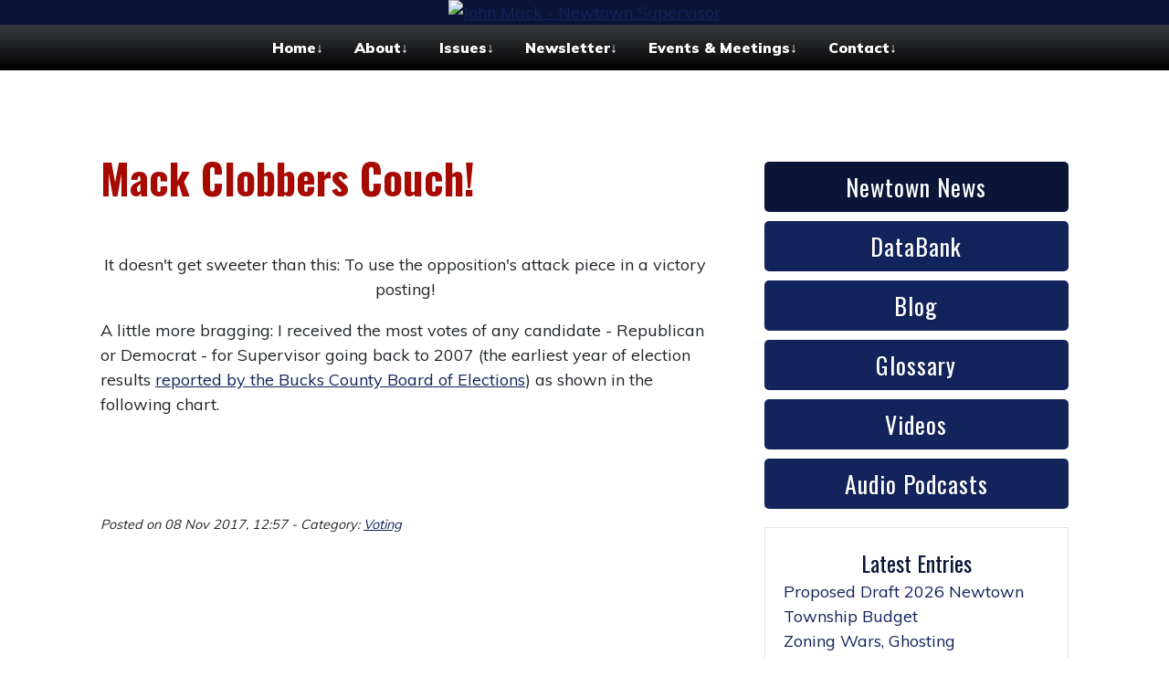

--- FILE ---
content_type: text/html
request_url: https://johnmacknewtown.info/blog/?viewDetailed=201711081257
body_size: 17930
content:
<!-- DOCTYPE -->
<!DOCTYPE html>
<html lang="en">
<head>   
<title>Mack Clobbers Couch!</title>
<meta charset="utf-8">
<meta name="viewport" content="width=device-width, initial-scale=1">
<meta http-equiv="x-ua-compatible" content="ie=edge">
<meta name="description" content="Mack beats the pants off Couch in race for Newtown Supervisor." />
<meta property="og:title" content="Mack Clobbers Couch!" />
<meta property="og:description" content="Mack beats the pants off Couch in race for Newtown Supervisor." />
<link rel="shortcut icon" href="/favicon.ico" type="image/x-icon" />
<!-- Bootstrap CSS -->

<link rel="stylesheet" href="/css/bootstrap.min.css">

<!-- Fonts -->


<link rel="stylesheet" href="/../style.css" type="text/css" />

<link rel="alternate" type="application/rss+xml" title="RSS" href="https://johnmacknewtown.info/blog/?do=RSS" />
<link rel="stylesheet" href="/css/mobile.css" type="text/css" />
<link rel="stylesheet" href="/css/Extras.css" type="text/css" />

<script src="/js/jquery-2.2.4.min.js"></script>
<script type="text/javascript">
$(document).ready(function(){
    $(window).scroll(function(){
        if($(this).scrollTop() > 500){
            $('#scroll').fadeIn();
        }else{
            $('#scroll').fadeOut();
        }
    });
    $('#scroll').click(function(){
        $("html, body").animate({ scrollTop: 0 }, 600);
        return false;
    });
});
</script>

<script src="/js/fontawesome.js" crossorigin="anonymous"></script>


<meta name="p:domain_verify" content="ebe76eb251b56b4fc22ccd25517ae52b"/>

<meta name="google-site-verification" content="nBuIj2-k0ItT2fQiBBDzS7y4nqF4K1Y82gAx670uN7w" />

<meta name="p:domain_verify" content="288c78cd605a22984b441f212a394012"/>

<link rel="shortcut icon" href="https://www.johnmacknewtown.info/UserFiles/image/favicon.ico">

<!-- Facebook Pixel Code -->

<script>



<!-- MailerLite Universal -->

<script>

    (function(w,d,e,u,f,l,n){w[f]=w[f]||function(){(w[f].q=w[f].q||[])

    .push(arguments);},l=d.createElement(e),l.async=1,l.src=u,

    n=d.getElementsByTagName(e)[0],n.parentNode.insertBefore(l,n);})

    (window,document,'script','https://assets.mailerlite.com/js/universal.js','ml');

    ml('account', '734974');

</script>

<!-- End MailerLite Universal -->



<!-- Google tag (gtag.js) -->

<script async src="https://www.googletagmanager.com/gtag/js?id=UA-105657111-1"></script>

<script>

  window.dataLayer = window.dataLayer || [];

  function gtag(){dataLayer.push(arguments);}

  gtag('js', new Date());



  gtag('config', 'UA-105657111-1');

</script>




<!-- Open Graph Code -->
<meta name="twitter:card" content="summary" />
<meta name="twitter:site" content="@https://www.threads.net/" />
<meta name="twitter:creator" content="@https://www.threads.net/" />
<meta property="twitter:url" content="https://johnmacknewtown.info/blog/?viewDetailed=201711081257" />
<meta property="twitter:title" content="Mack Clobbers Couch!" />
<meta property="twitter:description" content="Mack beats the pants off Couch in race for Newtown Supervisor." />
<meta property="og:url" content="https://johnmacknewtown.info/blog/?viewDetailed=201711081257" />
<meta property="og:title" content="Mack Clobbers Couch!" />
<meta property="og:description" content="Mack beats the pants off Couch in race for Newtown Supervisor." />
<meta property="og:type" content="article" />
<!-- /Open Graph Code -->

<link href="https://fonts.googleapis.com/css?family=Muli:400,900" rel="stylesheet"> 
<link href="https://fonts.googleapis.com/css?family=Oswald:400,700" rel="stylesheet"> 
<!-- Google tag (gtag.js) -->

<script async src="https://www.googletagmanager.com/gtag/js?id=UA-105657111-1"></script>

<script>

  window.dataLayer = window.dataLayer || [];

  function gtag(){dataLayer.push(arguments);}

  gtag('js', new Date());



  gtag('config', 'UA-105657111-1');

</script>

</head>

<body>

<!-- BackToTop Button -->
<a href="javascript:void(0);" id="scroll" title="Scroll to Top" style="display: none;">Top<span></span></a>

<!--wrapper start-->
<div class="wrapper" id="wrapper">

<div id="headerWRAP" class="headerbarWIDE">
<header>
<div id="headerx"><div id="logo-container"><a href="//johnmacknewtown.info"><img src="../UserFiles/image/header.jpg" alt="John Mack - Newtown Supervisor" border="0"></a></div></div>
</div>

</header>

</div>


<div id="navbarWRAP" class="navbarWRAP"> 


<!-- Start Nav -->

<div id="navbar" class="navbar2"> 



    <nav>

      <div class="nav-mobile"><a id="nav-toggle" href="#!"><span></span></a></div>

      <ul id="nav-one" class="nav-one">



<li><a href="/">Home</a><a href="#" class="navarrow">&darr;</a>

<ul>

<div class="navdrop"><a href="/whatsnew.html">What's New</a></div>

<div class="navdrop"><a href="/pageindex.html">Site Index</a></div>

<div class="navdrop"><a href="/databank.html">DataBank</a></div>

</ul></li>

<li><a href="/about.html">About</a><a href="#" class="navarrow">&darr;</a>

<ul>

<div class="navdrop"><a href="/spotmack.html">Spotlight on Mack</a></div>

</ul></li>

<li><a href="/issues.html">Issues</a><a href="#" class="navarrow">&darr;</a>

<ul>

<div class="navdrop"><a href="/issindex.html">Issues Reading List</a></div>

<div class="navdrop"><a href="/devissues.html">Development</a></div>

<div class="navdrop"><a href="/environissues.html">Environment</a></div>

<div class="navdrop"><a href="/fiscal-issues.html">Fiscal Issues</a></div>

<div class="navdrop"><a href="/goodgov.html">Good Government</a></div>

<div class="navdrop"><a href="/healthissues.html">Public Health</a></div>

<div class="navdrop"><a href="/pubsafety.html">Public Safety</a></div>

</ul></li>

<li><a href="/news.html">Newsletter</a><a href="#" class="navarrow">&darr;</a>

<ul>

<div class="navdrop"><a href="/breaknews.html">Breaking News</a></div>

<div class="navdrop"><a href="/newsindex.html">Index to Published Articles</a></div>

<div class="navdrop"><a href="/newsub.html">Subscribe</a></div>

</ul></li>

<li><a href="/events.html">Events & Meetings</a><a href="#" class="navarrow">&darr;</a>

<ul>

<div class="navdrop"><a href="/eventcal.html">Event Calendar</a></div>

<div class="navdrop"><a href="/2025boschron.html">2025 BOS Chronicle</a></div>

<div class="navdrop"><a href="/2024boschron.html">2024 BOS  Chronicle</a></div>

<div class="navdrop"><a href="/2023boschron.html">2023 BOS Chronicle</a></div>

<div class="navdrop"><a href="/2022boschron.html">2022 BOS Chronicle</a></div>

<div class="navdrop"><a href="/2021boschron.html">2021 BOS Chronicle</a></div>

<div class="navdrop"><a href="/meetmack.html">Meet Mack Monday</a></div>

</ul></li>

<li><a href="/contact.html">Contact</a><a href="#" class="navarrow">&darr;</a>

<ul>

<div class="navdrop"><a href="/contactnt.html">Township Directory</a></div>

</ul></li>

</ul>

    </nav>

  </div>



<!--SiteNav-->
</div>


<div class="container maincontainer" id="body">

<!-- Body Columns -->
<div class="row">

  <div class="col-lg-8 mb-4 flex-column contentsidebar" id="content">

<title>Mack Clobbers Couch!</title><h1><a href="?viewDetailed=201711081257">Mack Clobbers Couch!</a></h1>
<p class="align-center"><img alt="" height="377" src="/UserFiles/image/Beat-Pants-Off.jpg" width="600" /></p>

<p style="text-align: center;">It doesn&#39;t get sweeter than this:&nbsp;To use the opposition&#39;s attack piece in a victory posting!</p>

<p>A little more bragging: I received the most votes of any candidate - Republican or Democrat - for Supervisor going back to 2007 (the earliest year of election results <a href="http://www.buckscounty.org/government/CommunityServices/BoardofElections/ElectionInformation" target="_blank">reported by the Bucks County Board of Elections</a>) as shown in the following chart.</p>

<p class="align-center"><img alt="" height="522" src="/UserFiles/image/Highest-Vote-Count-Chart.jpg" width="600" /></p>

<p>&nbsp;</p>
<p class="bloginfo">Posted on 08 Nov 2017, 12:57 - Category: <a href="?viewCat=Voting">Voting</a></p><!--EndBody-->
<!--Code for Gallery --> 
  </div>

<div class="col-lg-4 mb-4 flex-column sidebarvisible"  id="sidebar">
<div class="donateB"><a href="https://www.scoop.it/u/johnmacknewtown/curated-scoops" >Newtown News</a></div>
<div class="volunteerB"><a href="https://johnmacknewtown.info/databank.html" >DataBank</a></div>
<div class="contactB"><a href="https://www.johnmacknewtown.info/blog/" >Blog</a></div>
<div class="endorseB"><a href="https://johnmacknewtown.info/glossary.html" >Glossary</a></div>
<div class="endorseB"><a href="https://www.johnmacknewtown.info/videos.html" >Videos</a></div>
<div class="endorseB"><a href="https://www.johnmacknewtown.info/podcasts.html" >Audio Podcasts</a></div>
<div id="codeblock"><div id="entries" class="sidebox border">
<p class="sideheader">Latest Entries</p><p><a href="?viewDetailed=202510230154">Proposed Draft 2026 Newtown Township Budget</a><br /><a href="?viewDetailed=202510161002">Zoning Wars, Ghosting Restaurants, and Plant Police: The Surprising Dramas Unfolding in Your Town Hall</a><br /><a href="?viewDetailed=202510060139">Fountain Farm Lane White Line War</a><br /><a href="?viewDetailed=202509170132">What I Learned About the Miles of Pipes Hidden Beneath Our Town</a><br /><a href="/blog/">Back to Main</a></p>
<form name="form1" method="post">
<div class="form-row">

<input type="text" name="keyword" placeholder="Search..." size="20" class="form-control col-md-8">
<input type="submit" name="Submit" value="Go" class="btn btn-dark col-md-4">
<label>
<input type="hidden" name="by" value="1">
<input type="hidden" name="do" value="search">
</label>
</div>
<!-- br />Title <input name="by" type="radio" value="0" class="radioblog" checked> Content <input name="by" type="radio" value="1" class="radioblog"></p -->
</form>
<p class="sideheader mt-4">Categories</p><p><a href="?viewCat=Board of Supervisors Minutes">Board of Supervisors Minutes</a><br /><a href="?viewCat=Budget">Budget</a><br /><a href="?viewCat=COVID-19">COVID-19</a><br /><a href="?viewCat=Communication">Communication</a><br /><a href="?viewCat=Crime">Crime</a><br /><a href="?viewCat=Development">Development</a><br /><a href="?viewCat=Discrimination">Discrimination</a><br /><a href="?viewCat=Environment">Environment</a><br /><a href="?viewCat=Finances">Finances</a><br /><a href="?viewCat=First Responders">First Responders</a><br /><a href="?viewCat=Friends and Colleagues">Friends and Colleagues</a><br /><a href="?viewCat=Governance">Governance</a><br /><a href="?viewCat=Misc">Misc</a><br /><a href="?viewCat=Newtown">Newtown</a><br /><a href="?viewCat=Open Records/Transparency">Open Records/Transparency</a><br /><a href="?viewCat=Opioid Epidemic">Opioid Epidemic</a><br /><a href="?viewCat=Ordinances">Ordinances</a><br /><a href="?viewCat=Police">Police</a><br /><a href="?viewCat=Public Safety">Public Safety</a><br /><a href="?viewCat=Resolutions">Resolutions</a><br /><a href="?viewCat=Roads">Roads</a><br /><a href="?viewCat=Science">Science</a><br /><a href="?viewCat=Sewer Authority">Sewer Authority</a><br /><a href="?viewCat=Survey Results">Survey Results</a><br /><a href="?viewCat=Taxes">Taxes</a><br /><a href="?viewCat=Traffic">Traffic</a><br /><a href="?viewCat=Voting">Voting</a><br /><a href="?viewCat=Zoning">Zoning</a><br /></div></p></div><div id="social" style="sidebox"><p class="sideheader">Connect With Us</p></div><div class="col mt-1 text-center"> 
<a href="https://www.facebook.com/JohnMackNewtown/" target="_blank" title="John Mack on Facebook"><i class="fab fa-facebook-square" ></i></a>
<a href="https://www.threads.net/" target="_blank" title="John Mack on Twitter"><i class="fab fa-twitter-square"></i></a>
<a href="https://www.youtube.com/user/johnjmack" target="_blank" title="John Mack on YouTube"><i class="fab fa-youtube"></i></a>
<a href="https://www.linkedin.com/in/pharmaguy/" target="_blank" title="John Mack on LinkedIn"> <i class="fab fa-linkedin" ></i></a>
<a href="https://www.instagram.com/JohnMackNewtown/" target="_blank" title="John Mack on Instagram"><i class="fab fa-instagram"></i></a>
</div>
<div id="codeblock2" class="row sidebox fade-in">
<p><iframe class="fw-iframe" frameborder="0" height="425px" scrolling="no" src="https://feed.mikle.com/widget/v2/103480/" width="100%"></iframe></p>

</div>
<div id="codeblock3" class="row sidebox fade-in">
<p class="align-center"><a href="https://www.johnmacknewtown.info/breaknews.html"><img alt="Breaking News" height="76" src="/UserFiles/image/Breaking-News-Logo.png" width="300" /></a></p>



<div class="align-center">

<figure class="captionedImage"><a href="https://www.johnmacknewtown.info/news.html" target="_blank"><img alt="Subscribe to My eNewsletter" height="53" src="/UserFiles/image/Subscribe_Button.jpg" width="220" /></a>



<figcaption><a href="https://www.johnmacknewtown.info/news.html" target="_blank">Subscribe: It&#39;s FREE! Unsubscribe any time with one click!</a></figcaption>

</figure>

</div>



<figure class="captionedImage"><a href="https://www.threads.net/@johnmacknewtown"><img alt="" height="197" src="/UserFiles/image/Threads_Banner.jpg" width="350" /></a>



<figcaption>Follow Me on Threads</figcaption>

</figure>

</div>
<div id="codeblock1" class="row sidebox fade-in"> 
<figure class="captionedImage"><a href="https://www.pinterest.com/johnmacknewtown/"><img alt="" height="168" src="/UserFiles/image/pinterest_logo.Jpeg" width="300" /></a>

<figcaption><a href="https://www.pinterest.com/johnmacknewtown/">Follow me on Pinterest</a></figcaption>

</figure>

<!-- start sw-rss-feed code --><script type="text/javascript"> 

<!-- 

rssfeed_url = new Array(); 

rssfeed_url[0]="http://johnmacknewtown.info/blog/?do=RSS";  

rssfeed_frame_width="230"; 

rssfeed_frame_height="260"; 

rssfeed_scroll="on"; 

rssfeed_scroll_step="6"; 

rssfeed_scroll_bar="off"; 

rssfeed_target="_blank"; 

rssfeed_font_size="12"; 

rssfeed_font_face=""; 

rssfeed_border="on"; 

rssfeed_css_url="https://feed.surfing-waves.com/css/style6.css"; 

rssfeed_title="on"; 

rssfeed_title_name=""; 

rssfeed_title_bgcolor="#3366ff"; 

rssfeed_title_color="#fff"; 

rssfeed_title_bgimage=""; 

rssfeed_footer="off"; 

rssfeed_footer_name="rss feed"; 

rssfeed_footer_bgcolor="#fff"; 

rssfeed_footer_color="#333"; 

rssfeed_footer_bgimage=""; 

rssfeed_item_title_length="50"; 

rssfeed_item_title_color="#666"; 

rssfeed_item_bgcolor="#fff"; 

rssfeed_item_bgimage=""; 

rssfeed_item_border_bottom="on"; 

rssfeed_item_source_icon="off"; 

rssfeed_item_date="off"; 

rssfeed_item_description="on"; 

rssfeed_item_description_length="120"; 

rssfeed_item_description_color="#666"; 

rssfeed_item_description_link_color="#333"; 

rssfeed_item_description_tag="off"; 

rssfeed_no_items="0"; 

rssfeed_cache = "c5a5f624fcb2b70f9576994933efc198"; 

//

<p>--><script type="text/javascript" src="//feed.surfing-waves.com/js/rss-feed.js"></script><!-- The link below helps keep this service FREE, and helps other people find the SW widget. Please be cool and keep it! Thanks. -->



<p>&nbsp;</p>



<div style="color:#ccc;font-size:10px; text-align:right; width:230px;">&nbsp;</div>

<!-- end sw-rss-feed code -->
 </div>
<!--Buttons-->

</div>

<!-- /Body Columns -->
</div>

</div>

<!-- footercode -->

<!-- footer -->
<div class="footerbarWIDE">

<footer class="container mt-14 footer">

<div class="row" id="footerlinks">
	<div class="col mt-4 text-right">
<!--FooterLinks-->
&nbsp;&nbsp;&nbsp;<a href="/cgi-bin/privacy.cgi" rel="nofollow">Privacy</a>
&nbsp;&nbsp;&nbsp;<a href="/cgi-bin/terms.cgi" rel="nofollow">Terms</a>
&nbsp;&nbsp;&nbsp;<a href="/cgi-bin/printstory.cgi?page=.html" target="_blank" rel="nofollow">Print Page</a>
	</div>
</div>

<!--SocialFooter-->

<!--SiteFooter-->
<div class="row" id="footersocial">
<div id="col mt-4 text-center socialfooter" style="margin: auto;">
<a href="https://www.facebook.com/JohnMackNewtown/" target="_blank" title="John Mack on Facebook"><i class="fab fa-facebook-square social-media-bottom-link"></i></a>
<a href="https://www.threads.net/" target="_blank" title="John Mack on Twitter"><i class="fab fa-twitter-square social-media-bottom-link"></i></a>
<a href="https://www.youtube.com/user/johnjmack" target="_blank" title="John Mack on YouTube"><i class="fab fa-youtube social-media-bottom-link"></i></a>
<a href="https://www.linkedin.com/in/pharmaguy/" target="_blank" title="John Mack on LinkedIn"> <i class="fab fa-linkedin social-media-bottom-link"></i></a>
<a href="https://www.instagram.com/JohnMackNewtown/" target="_blank" title="John Mack on Instagram"><i class="fab fa-instagram  social-media-bottom-link"></i></a>
</div></div>
<div class="row" id="footertxt">

    		<div class="col mt-4 text-center disclaimer">
(c) 2025. This site is paid for and approved by John Mack: john@johnmacknewtown.info
<br />The opinions expressed here are solely those of John Mack and do not represent the opinions of any other person or entity.
</div></div>

  <div class="row">
    <div class="col mt-4 text-center tagline">
      <!-- CreditLine -->
    </div>
  </div>

</footer>
<!-- /footer -->
</div>

</div>
<!--wrapper end-->

<script src="/js/bootstrap.min.js"></script>
<!-- script defer src="/js/all.js"></script -->
<script defer src="/js/v4-shims.js"></script>

<!-- script defer src="/js/mobile.js"></script -->



<script>
/** code by webdevtrick ( https://webdevtrick.com ) **/
(function($) { 
  $(function() { 
    $('html').click(function() {
      $('.nav-ul').hide();
    });
    $('#nav-toggle').click(function() {
      $('nav ul').slideToggle();
    });
    $('#nav-toggle').on('click', function() {
      this.classList.toggle('active');
    });
  }); 
})(jQuery);
</script>

</body>
</html>

--- FILE ---
content_type: text/css
request_url: https://johnmacknewtown.info/style.css
body_size: 27048
content:

/* CSS Document */
/* onlinecandidate.com */





nav ul li a {
  padding: 0 15px;
  padding-bottom: 20px !important;
  line-height: 50px;
  color: #FFFFFF;
font-weight:bold;
  text-decoration: none;
}

#nav-toggle span, #nav-toggle span:before, #nav-toggle span:after {
  cursor: pointer;
  border-radius: 1px;
  height: 5px;
  width: 35px;
  background: #163258;
  color: #000000;
  position: absolute;
  display: block;
  content: '';
  transition: all 400ms ease-in-out;
}


html {
  font-size: 18px;
}

body {
  font-family: Muli, sans-serif;
  background-color: #FFF;
  overflow-x: hidden;
}

.maincontainer {
  padding: 100px 40px 40px 40px;
  background-color: #FFFFFF;
  z-index: 100;
  <CONTENTSHADOW > /* Contentshadow box-shadow: 0 0 15px #000;*/

}

/* LOGO HEADER Variant  */

.narrowheader {
  background-color: #0B1537 !important;
}

.logoheaderwide {
  width: 100%;
  margin: 0 auto;
  <CONTENTSHADOW >

}

.logoheadernarrow {
  max-width: 1140px;
  margin: 0 auto;
  height: 100%;
  z-index: 50;
  <CONTENTSHADOW >
}

/* End LOGO HEADER  */

#header {
  /* This code centers header text */
  display: flex;
  justify-content: center;
  height: 100%;
  flex-flow: row wrap;
  z-index: 10;
}

.headcontainer {
  padding-left: 15px;
  padding-right: 15px;
}

#inside {
  height: 0%;
  padding: 0px;
  z-index: 15;
}

.headerbarWIDE {
  background-color: #0B1537;
}

/* WIDE HEADER */

#headerWRAP {
  max-width: 100%;
  background-color: #0B1537;
  margin: 0 auto;
  background-repeat: repeat;
  background-position: center top;
  background-image: url("/templates/");
  display: flex;
  justify-content: center;
  align-items: center;
}

#header {
  margin-left: auto;
  margin-right: auto;
  width: 1140px;
  max-width: 1140px;
  height: ;
  background-repeat: no-repeat;
  background-position: right top;
  background-image: url("/UserFiles/image/header.jpg");
  background-color: #0B1537;
  background-size: auto 200px;
  z-index: 50;
}

/* NARROW HEADER */

#headerWRAPNARROW {
  max-width: 1140px;
  margin: 0 auto;
  background-color: #0B1537;
}

#headerNARROW {
  background-color: #0B1537;
  margin-left: auto;
  margin-right: auto;
  max-width: 1140px;
  height: ;
  position: relative;
  background-repeat: no-repeat;
  background-position: right top;
  background-image: url("/UserFiles/image/header.jpg");
  background-size: auto 200px;
  z-index: 50;
  <CONTENTSHADOW >
}

/* HEADER CUSTOM */

#headerWRAP {
  width: 100%;
  background-color: #0B1537;
  background-image: url("");
  margin: 0 auto;
  background-repeat: repeat;
  background-position: center top;
  display: flex;
  justify-content: center;
  align-items: center;
}

#headerXCUSTOMWRAP {
  max-width: 1140px;
  margin: 0 auto;
  height: 100%;
  background-color: #0B1537;
  background-image: url("");
  z-index: 50;
  <CONTENTSHADOW >
}

#header {
  background-color: #0B1537;
  margin-left: auto;
  margin-right: auto;
  height: 100%;
  z-index: 50;
  display: block;
  <HEADERCUSTOMSHADOW >
}

/* Small Header Img */

#headerSMALL {
  max-width: 100%;
  position: relative;
  background-color: #0B1537;
  background-image: url("/UserFiles/image/header.jpg");
  margin-left: auto;
  margin-right: auto;
  background-repeat: no-repeat;
  background-position: right top;
  z-index: 50;
  display: none;
  visibility: hidden;
  <TEMPLATEHEIGHT >
}

#sitetitle {
  color: #FFFFFF;
  font-family: Oswald, sans-serif;
  clear: both;
  text-align: ;
  font-size: ;
  z-index: 100;
  font-weight: bold;
  line-height: 1.1;
  z-index: 20;
  letter-spacing: .05rem;
  text-shadow: 1px 1px 0px #000;
}

#sitespacer {
  display: block;
}

#siteslogan {
  color: #FFFFFF;
  font-family: Oswald, sans-serif;
  text-align: ;
  font-size: ;
  font-style: ;
  z-index: 100;
  line-height: 1.1;
  z-index: 20;
  letter-spacing: .05rem;
  text-shadow: 1px 1px 0px #000;
}

/*  HEADER IMAGE RESPONSIVE */

#logo-container img {
  max-width: 100% !important;
  height: auto;
  margin: auto;
  display: block;
}

/* IMAGES RESIZE HEADER */

img {
  border: 0;
  max-width: 100% !important;
  height: auto;
  width: auto\9; /* ie8 */
}

/* BEGIN NAVIGATION*/

/* bootst overrides*/

.navbarWRAP a {
  text-decoration: none !important;
}

.nav-link:hover {
  color: #cad6de !important;
}

.navbarWRAP {
  width: 100%;
  z-index: 15000;
  background-color: #000000;
  background: #333538;
  background: -moz-linear-gradient(top, #333538 11%, #000000 100%);
  background: -webkit-linear-gradient(top, #333538 11%, #000000 100%);
  background: linear-gradient(to bottom, #333538 11%, #000000 100%);
  filter: progid:DXImageTransform.Microsoft.gradient(startColorstr='#333538', endColorstr='#000000', GradientType=0);
}

.navbar2 {
  z-index: 15000;
  background-color: #000000;
  background: #333538;
  background: -moz-linear-gradient(top, #333538 11%, #000000 100%);
  background: -webkit-linear-gradient(top, #333538 11%, #000000 100%);
  background: linear-gradient(to bottom, #333538 11%, #000000 100%);
  filter: progid:DXImageTransform.Microsoft.gradient(startColorstr='#333538', endColorstr='#000000', GradientType=0);
  <CONTENTSHADOW >
}

/* NARROW NAVIGATION */

.navbarWRAPNARROW {
  z-index: 15000;
  width: 100%;
  margin: auto;
}

/* Bar FORMAT NAVIGATION */

.navbar2 {
  font-size: 16px;
  z-index: 15000;
  background-color: #000000;
  background: #333538;
  background: -moz-linear-gradient(top, #333538 11%, #000000 100%);
  background: -webkit-linear-gradient(top, #333538 11%, #000000 100%);
  background: linear-gradient(to bottom, #333538 11%, #000000 100%);
  filter: progid:DXImageTransform.Microsoft.gradient(startColorstr='#333538', endColorstr='#000000', GradientType=0);
  <CONTENTSHADOW >
}

.navbarNARROW {
  background-color: #000000;
  background: #333538;
  background: -moz-linear-gradient(top, #333538 11%, #000000 100%);
  background: -webkit-linear-gradient(top, #333538 11%, #000000 100%);
  background: linear-gradient(to bottom, #333538 11%, #000000 100%);
  filter: progid:DXImageTransform.Microsoft.gradient(startColorstr='#333538', endColorstr='#000000', GradientType=0);
  <CONTENTSHADOW >
}

/*- NAV Elements */

.nav-container {
  max-width: 1140px;
  margin: 0 auto;
  height: 50px;
}

nav {
  background-color: #000000;
  background: #333538;
  background: -moz-linear-gradient(top, #333538 11%, #000000 100%);
  background: -webkit-linear-gradient(top, #333538 11%, #000000 100%);
  background: linear-gradient(to bottom, #333538 11%, #000000 100%);
  filter: progid:DXImageTransform.Microsoft.gradient(startColorstr='#333538', endColorstr='#000000', GradientType=0);
}

nav ul {
  list-style: none;
  margin: 0;
  padding: 0;
}

nav ul li {
  position: relative;
  display: inline !important;
}


nav ul li ul li {
  min-width: 250px;
}

nav ul li ul li a {
  padding: 15px;
  line-height: 20px;
}

.nav-dropdown {
  position: absolute;
  display: none;
  z-index: 1;
  background-color: #333538;
  box-shadow: 0 3px 12px rgba(0, 0, 0, 0.15);
}

/* Dropdown nav class */

.navdrop {
  min-width: 250px;
}

@media only screen and (max-width: 798px) {
.navdrop {
    padding-left: 20px !important;
  }
}

.nav-mobile {
  display: none;
  position: relative;
  height: 50px;
  width: 50px;
}

.myDivElement {
  text-align: center !important;
}

.myDivElement ul li {
  display: inline !important;
}

/* RESPONSIVE - Smaller  than 798 */

@media only screen and (max-width: 798px) {
  .nav-mobile {
    display: block;
  }

  nav {
    width: 100%;
  }

  #navbar {
    width: 100% !important;
    padding-left: 0px;
    padding-right: 0px;
  }

  #navbar {
    text-align: left;
  }

  nav ul {
    display: none;
    background-color: #000000;
    color: #404040;
  }

  nav ul li {
    float: none;
  }

  nav ul li a {
    padding: 15px;
    line-height: 20px !important;
    padding-left: 30px;
    display: block !important;
  }

  nav ul li ul li a {
    padding-left: 45px !important;
  }

  .nav-dropdown {
    position: static;
  }

  /* Dropdown links responsive */

  nav ul ul li a {
    display: inherit !important;
    padding-left: 20px;
    padding: 0px !important;
    float: none !important;
    position: relative;
    background-color: #333538;
  }

  #navbar a.navarrow {
    display: none !important;
  }

  #nav-one {
    float: inherit;
    position: inherit;
    left: 0% !important;
    width: 100%
  }

  nav ul li ul li a {
    display: block !important;
    line-height: 40px !important;
  }

  #navbar ul, #navbar li {
    text-align: left;
  }

  #navbar ul li ul {
    opacity: 1;
    position: relative;
    top: 99%;
    left: 0;
    width: 100%
  }

  #navbar ul ul li {
    visibility: visible;
    position: absolute;
    top: 0;
    left: 0px;
    opacity: 1;
    z-index: 497;
  }

} /* end reponsive */

/* RESPONSIVE - Larger than 799 */

@media screen and (min-width: 799px) {

  .nav-bar {
    margin: auto;
    background-color: #000000;
    background: #333538;
    background: -moz-linear-gradient(top, #333538 11%, #000000 100%);
    background: -webkit-linear-gradient(top, #333538 11%, #000000 100%);
    background: linear-gradient(to bottom, #333538 11%, #000000 100%);
    filter: progid:DXImageTransform.Microsoft.gradient(startColorstr='#333538', endColorstr='#000000', GradientType=0);
    <CONTENTSHADOW >
  }

  #navbar ul li:hover > ul {
    opacity: 1;
    position: absolute;
    top: 99%;
    left: 0;
    margin-top: 14px;
  }

  #navbar ul ul li:hover > ul {
    position: absolute;
    top: 0;
    left: 100%;
    opacity: 1;
    z-index: 16000;
  }

  #navbar a.navarrow {
    display: visible;
    text-decoration: none;
    margin-left: -20px;
    padding-left: 5px;
  }

} /* end reponsive */

#nav-toggle {
  position: absolute;
  left: 20px;
  top: 13px;
  cursor: pointer;
  padding: 10px 35px 16px 0px;
}


#nav-toggle span:before {
  top: -10px;
}

#nav-toggle span:after {
  bottom: -10px;
}

#nav-toggle.active span {
  background-color: transparent;
}

#nav-toggle.active span:before, #nav-toggle.active span:after {
  top: 0;
}

#nav-toggle.active span:before {
  transform: rotate(45deg);
}

#nav-toggle.active span:after {
  transform: rotate(-45deg);
}

/*- END NAVIGATION */

/* ORIGINAL NAV CSS */

#nav-one {
  padding: 0;
  margin: auto;
  list-style-type: none;
}

#navbar ul li a:hover {
  color: #cad6de;
}

/* Dropdown */

#navbar {
  min-height: 50px;
  max-width: 1140px;
  text-align: center;
  position: relative;
  margin-left: auto;
  margin-right: auto;
}

#navbar ul ul {
  background-color: #333538;
  position: absolute;
  top: -99999px;
  left: 0;
  opacity: 50;
  -webkit-transition: opacity 1s ease-in-out;
  -moz-transition: opacity 1s ease-in-out;
  -o-transition: opacity 1s ease-in-out;
  z-index: 15000;
  height: auto;
  padding: 2px;
  -webkit-border-bottom-right-radius: 5px;
  -webkit-border-bottom-left-radius: 5px;
  -moz-border-radius-bottomright: 5px;
  -moz-border-radius-bottomleft: 5px;
  border-bottom-right-radius: 5px;
  border-bottom-left-radius: 5px;
  text-align: left;
  display: inline-block !important;
  margin-top: 2px;
}

#navbar ul ul li {
  font-weight: normal;
  font-size: 16px;
  text-transform: none;
  letter-spacing: 1px;
  line-height: 40px;
  text-decoration: none;
  position: relative;
  right: 0%;
  width: 100%;
  text-align: left;
  display: block !important;
}

#navbar ul ul li a {
  color: #FFFFFF;
}

#navbar ul ul li a:hover {
  color: #000000;
  text-shadow: 0.0em 0.0em #000;
}

#navbar ul ul ul {
  position: absolute;
  top: -99999px;
  left: 100%;
  opacity: 0;
  -webkit-transition: opacity .5s ease-in-out;
  -moz-transition: opacity .5s ease-in-out;
  -o-transition: opacity .5s ease-in-out;
  border-radius: 6px;
  border: 1px solid #444;
}

/*- END NAVIGATION */


/* BEGIN CONTENT AREA */

.DELETEmain {
  padding-top: 20px;
  padding-bottom: 20px;
}

.DELETEmainnosidebar {
max-width: 100% !important;
}

#sidebar a {
  text-decoration: none;
}

#sidebar a:hover {
  text-decoration: underline;
}

.sidebox {
  padding: 20px;
}

.sideheader {
  color: #0B1537;
  font-family: Oswald, sans-serif !important;
  font-size: 24px !important;
  text-align: center !important;
  margin-bottom: 0px;
}


/* No SIDEBAR */

.contentnosidebar {
  max-width: 100% !important;
  padding-right: 15px !important;
}

.sidebarblank {
  visibility: hidden !important;
}

#content {
  padding-right: 45px;
}


/* HEADERS */

h1 {
  font-family: Oswald, sans-serif;
  line-height: 1.2;
}

h2, h3, h4, h5, h6 {
  font-family: Oswald, sans-serif;
  line-height: 1.2;
}

h3, h4 {
  font-family: Muli, sans-serif;
  letter-spacing: 1px;
  line-height: 1.2;
}

 

h1 { font-size: 2.5rem; margin-top:-.2em;  color: #13235B;}
h2 { font-size: 2rem;  margin-top: 1.25em; margin-bottom: .5em; color: #13235B;}
h3 { font-size: 1.2rem;  margin-top:1.25em; margin-bottom: .5em;color: #13235B;}
h4 { font-size: 1.2rem;  margin-top:1.25em; margin-bottom: .5em;color: #0B1537;}
h5 { font-size: 1.5rem;  margin-top: 1.25em; margin-bottom: .5em;color: #0B1537;}
h6 { font-size: 1.2rem;  margin-top: 1.25em; margin-bottom: .5em; color: #0B1537;}


h1 a { color: #13235B; text-decoration: none;} 
h2 a { color: #13235B; text-decoration: none;}
h3 a { color: #13235B;text-decoration: none;}
h4 a { color: #0B1537;text-decoration: none;}
h5 a { color: #0B1537;text-decoration: none;}
h6 a { color: #0B1537; text-decoration: none;}


h1 a:hover {text-decoration: underline; color: #13235B;}
h2 a:hover {text-decoration: underline; color: #13235B;}
h3 a:hover {text-decoration: underline; color: #13235B;}
h4 a:hover {text-decoration: underline; color: #0B1537;}
h5 a:hover {text-decoration: underline; color: #0B1537;}
h6 a:hover {text-decoration: underline; color: #0B1537;}



/* CUSTOMIZE LAYOUT */


h1, h1 a {color: #A60A00;}
h2, h2 a {color: #13235B; }
h3, h3 a {color: #FFFFFF; }
h4, h4 a {color: #0B1537; }
h5, h5 a {color: #A60A00; }
h6, h6 a {color: #0B1537; }


blockquote {
  background: #f9f9f9;
  border-left: 10px solid #13235B;
  margin: .5em .5em 2em 0;
  padding: 1em;
  line-height: 1.5;
}

blockquote.rightBQ {
  background: #f9f9f9;
  border-right: 10px solid #13235B;
  border-left: 0px;
  margin: .5em 0 2em .5em;
  padding: 1em;
  line-height: 1.5;
}

a {
  color: #13235B;
  text-decoration: underline;
}

a:hover {
  text-decoration: none;
}

strong {
  color: #000000;
}


.maincontainer ul , .contentnosidebar  ul { list-style-position:inside; margin-left: 20px; padding-left:20px; display: table; }
.maincontainer ul , .contentnosidebar ul li {margin-left: 20px; text-indent: -12px; }


/* END CONTENT AREA */



/* BEGIN SIDEBAR */

#sidebar h1, h2, h3, h4, h5, h6 {}
#sidebar strong {
  color: #000000;
}

/*  Social media icons*/

#social {
  margin-top: 40px;
}

.fa-facebook-square, .fa-twitter-square, .fa-youtube, .fa-linkedin, .fa-tiktok, .fa-instagram {
  font-size: 45px;
}

.fa-facebook-square {
  color: #3b5998;
}

.fa-twitter-square {
  color: #00aced;
}

.fa-youtube {
  color: #CC181E;
}

.fa-linkedin {
  color: #0077B5;
}

.fa-tiktok {
  color: #ff0084;
}

.fa-instagram {
  color: #fb3958;
}

.social-media-bottom-link {
  color: #FFF;
}



/* for Essential Accessibility widget */

#essentialaccessibility {
  margin-top: 20px;
}



/* Addthis widget - Remove */

.addthisOC {
  margin-top: 50px;
}


/*CodeBlock */

#codeblock { position:relative;  margin-top: 20px; }
#codeblock h1 {font-size: 24px;  text-align: left; border-bottom-width:  0px;color: #13235B;}
#codeblock h2 { font-size: 20px; text-align: left; border-bottom-width:  0px;color: #13235B;}
#codeblock h3 {  font-size: 18px; text-align: left;border-bottom-width:  0px;color: #13235B;}
#codeblock h4 {font-size: 18px;  text-align: left; border-bottom-width:  0px;color: #0B1537;}
#codeblock h5 {  font-size: 24px; text-align: left;  border-bottom-width:  0px;color: #0B1537;}
#codeblock h6 {  font-size: 20px; text-align: left; border-bottom-width:  0px;color: #0B1537;}
#codeblock p { text-align: left;  }



/* Buttons */

.donateB, .volunteerB, .contactB, .endorseB {
  font-family: Oswald, sans-serif;
  font-size: 26px;
  letter-spacing: 1px;
  height: 55px;
  color: white;
  margin-bottom: 10px;
  -webkit-border-radius: 5px;
  -moz-border-radius: 5px;
  border-radius: 5px;
  text-shadow: 0 1px 1px rgba(0, 0, 0, 0.2);
  text-align: center;
  vertical-align: middle;
  line-height: 55px;
}

.donateB {
  background: -moz-linear-gradient(top, #0B1537 0%, #0B1537 100%); /* FF3.6+ */
  background: -webkit-gradient(linear, left top, left bottom, color-stop(0%, #0B1537), color-stop(100%, #0B1537)); /* Chrome,Safari4+ */
  background: -webkit-linear-gradient(top, #0B1537 0 #0B1537 100%); /* Chrome10+,Safari5.1+ */
  background: -o-linear-gradient(top, #0B1537 0%, #0B1537 100%); /* Opera 11.10+ */
  background: -ms-linear-gradient(top, #0B1537 0%, #0B1537 100%); /* IE10+ */
  background: linear-gradient(to bottom, #0B1537 0%, #0B1537 100%); /* W3C */
  filter: progid:DXImageTransform.Microsoft.gradient(startColorstr='#0B1537', endColorstr=' #0B1537', GradientType=0); /* IE6-9 */
}

.donateB:hover {
  background-color: #0B1537;
}

.volunteerB, .contactB, .endorseB {
  background: #13235B;
  background: -moz-linear-gradient(top, #13235B 0%, #13235B 100%);
  background: -webkit-linear-gradient(top, #13235B 0%, #13235B 100%);
  background: linear-gradient(to bottom, #13235B 0%, #13235B 100%);
  filter: progid:DXImageTransform.Microsoft.gradient(startColorstr='#13235B', endColorstr='#13235B', GradientType=0);
}

.volunteerB:hover, .contactB:hover, .endorseB:hover {
  background: #13235B;
}

.donateB a, .volunteerB a, .contactB a, .endorseB a {
  font-size: 26px;
  color: white;
  text-decoration: none;

}

/* Maillist - Translate - Poll */

#maillist, #translate, #poll, #rssside {
  margin-top: 20px;
  margin-bottom: 20px;
  padding: 20px;
  border-radius: 5px;
  background: #eeeeee; /* Old browsers */
  background: -moz-linear-gradient(top, #eeeeee 0%, #eeeeee 100%); /* FF3.6+ */
  background: -webkit-gradient(linear, left top, left bottom, color-stop(0%, #eeeeee), color-stop(100%, #eeeeee)); /* Chrome,Safari4+ */
  background: -webkit-linear-gradient(top, #eeeeee 0%, #eeeeee 100%); /* Chrome10+,Safari5.1+ */
  background: -o-linear-gradient(top, #eeeeee 0%, #eeeeee 100%); /* Opera 11.10+ */
  background: -ms-linear-gradient(top, #eeeeee 0%, #eeeeee 100%); /* IE10+ */
  background: linear-gradient(to bottom, #eeeeee 0%, #eeeeee 100%); /* W3C */
  filter: progid:DXImageTransform.Microsoft.gradient(startColorstr='#eeeeee', endColorstr='#eeeeee', GradientType=0); 
	/* IE6-9 
	margin-top: 5px;
	margin-right: 5px;
	margin-bottom: 25px;
	margin-left: 13px;*/
}


/* Maillist */

#mc_embed_signup .mc-field-group {
  width: 100% !important;
  padding-bottom: 20px !important;
  font-family: Muli, sans-serif;
}

#mc_embed_signup .indicates-required {
  margin-right: 0% !important;
  margin-top: 5px;
}

#mc-embedded-subscribe {
  margin: 0px !important;
  width: 100% !important;
}

/* Twitter override */
.timeline-Widget {   max-width: 100% !important;}


/* END SIDEBAR */



/* Required Information */

.star-icon {font-size: 75%;   vertical-align: top; color: #0B1537;}



/* Button Bootst */

.btn-txt-w a { color: #fff !important; }
.btn-color-primary { background-color: #13235B !important;  border: 0px !important;} 
.btn-color-primary:hover { background-color: #13235B !important; text-decoration: none !important;  border: 0px !important; }
.btn-plain a { text-decoration: none !important; }

/* END INPUT FORMS */


/* BEGIN BLOG */

.blogH { font-size: 24px; font-weight: normal; margin-top:30px; }
#BlogMenu { text-align:left;}
#BlogMenu h3{ margin-left:0;padding-left:0;	background-color:#ffffff; padding-top: 15px; padding-bottom: 2px; color: #13235B;}
#BlogMenu p { color: #000000;  }
#BlogMenu a {  color: #000000; text-decoration:none;}
#BlogMenu a:hover { color: #000000;  text-decoration: underline;}
.bloginfo { font-size: .8em; font-style: italic; padding-bottom: 30px;}
.blogrow {	max-width: 100% !important;	margin-left: 0px;	margin-right: 0px;}

/* END BLOG */



/* COUNTDOWN BOX */

#countdown-box  { -webkit-border-radius: 4px;-moz-border-radius: 5px;border-radius: 5px; }

#countdown-box {
  background: #0B1537; /* Old browsers */
  background: -moz-linear-gradient(top, #0B1537 0%, #0B1537 100%); /* FF3.6+ */
  background: -webkit-gradient(linear, left top, left bottom, color-stop(0%, 0B1537), color-stop(100%, #0B1537)); /* Chrome,Safari4+ */
  background: -webkit-linear-gradient(top, #0B1537 0%, #0B1537 100%); /* Chrome10+,Safari5.1+ */
  background: -o-linear-gradient(top, #0B1537 0%, #0B1537 100%); /* Opera 11.10+ */
  background: -ms-linear-gradient(top, #0B1537 0%, #0B1537 100%); /* IE10+ */
  background: linear-gradient(to bottom, #0B1537 0%, #0B1537 100%); /* W3C */
  filter: progid:DXImageTransform.Microsoft.gradient(startColorstr='#0B1537', endColorstr='#0B1537', GradientType=0); /* IE6-9 */
}

#countdown-box h6 {
  background-color: transparent;
  font-family: Oswald, sans-serif;
  color: #FFFFFF;
  font-family: font-family: Muli, sans-serif;
  font-size: 14px;
  text-align: center;
  color: #FFFFFF;
}

#countdown-box h5 {
  background-color: transparent;
  font-family: Oswald, sans-serif;
  font-size: 26px;
  text-align: center;
  color: #FFFFFF;
  padding-bottom: 10px;
  margin-left: 0;
  margin-right: 0;
  font-family: Oswald, sans-serif;
  background-color: transparent;
  font-size: 26px;
  text-align: center;
  color: #FFFFFF;
}

#countdown-box .timer {
  width: 100%;
  font-family: Muli, sans-serif;
  font-size: 16px;
  color: #FFFFFF;
  background-color: transparent;
  border-color: transparent;
  text-align: center;
}

#countdown-box p {
  font-family: Muli, sans-serif;
  text-align: center;
  color: #FFFFFF;
}

#countdown-box a {
  font-family: Muli, sans-serif;
  font-size: 14px;
  text-align: center;
  color: #FFFFFF;
}



/* BEGIN FOOTER */

/* Footerbar, Footertext, Footer - Privacy, Print and Tagline */



/* Content bar above footer */

.footerbarcodeWIDE {
  background-color: #13235B;
}

.footerbarcodeWIDENARROW {
  max-width: 1140px;
  margin: auto;
}

.footerbarcode {}

.footerbarcodepad {
  padding-top: 40px;
  padding-bottom: 20px;
  padding-left: 40px;
  padding-right: 40px;
  background-color: #13235B !important;
  <CONTENTSHADOW >
}

.footerbar {
  background-color: #0B1537;
}

.footer {
  background-color: #0B1537;
  color: #FFF;
  <CONTENTSHADOW > width: 100% !important;
}

.footer a {
  color: #FFF;
  text-decoration: none;
}

.footer a:hover {
  color: #FFF;
  text-shadow: 0 1px 1px rgba(0, 0, 0, 0.2);
  text-decoration: underline;
}

.footerbarWIDE {
  background-color: #0B1537;
}

#footertxt {}

#footer a {
  color: #FFF;
  text-decoration: none;
  margin-right: 20px;
}

#footer a:hover {
  color: #FFF;
  text-shadow: 0 1px 1px rgba(0, 0, 0, 0.2);
  text-decoration: underline;
}

#socialfooter {
  padding: 10px;
}

#socialfooter a {
  color: #FFF;
}

.disclaimer {
  color: #ffffff;
}

.tagline {
  font-size: .8em;
}

.tagline a {
  color: #FFF;
  text-decoration: none;
}

.tagline a:hover {
  color: #FFF;
  text-shadow: 0 1px 1px rgba(0, 0, 0, 0.2);
  text-decoration: underline;
}

/* END FOOTER */


/* BACKTOTOP BUTTON */

#scroll {
  position: fixed;
  right: 10px;
  bottom: 10px;
  cursor: pointer;
  width: 30px;
  height: 30px;
  background-color: #FFF;
  text-indent: -9999px;
  display: none;
  -webkit-border-radius: 4px;
  -moz-border-radius: 4px;
  border-radius: 4px;
  z-index: 26000;
}

#scroll span {
  position: absolute;
  top: 50%;
  left: 50%;
  margin-left: -8px;
  margin-top: -12px;
  height: 0;
  width: 0;
  border: 8px solid transparent;
  border-bottom-color: #000;
}

#scroll:hover {
  background-color: #13235B;
  opacity: 1;
  filter: "alpha(opacity=100)";
  -ms-filter: "alpha(opacity=100)";
}

/* End BACKTOTOP */



.primary-bkg {
  background-color: #13235B;
}
.primary-highlight-bkg {
  background-color: #13235B;
}
.secondary-bkg {
  background-color: #0B1537;
}
.secondary-highlight-bkg {
  background-color: #0B1537;
  .primary-bkg2 {
    background-color: #13235B;
    background: #13235B;
    background: -moz-linear-gradient(top, #13235B 11%, #13235B 100%);
    background: -webkit-linear-gradient(top, #13235B 11%, #13235B 100%);
    background: linear-gradient(to bottom, #13235B 11%, #13235B 100%);
    filter: progid:DXImageTransform.Microsoft.gradient(startColorstr='#13235B', endColorstr='#13235B', GradientType=0);
  }
  .secondary-bkg-gradient {
    background: #0B1537;
    background: -moz-linear-gradient(top, #0B1537 0%, #0B1537 100%);
    background: -webkit-linear-gradient(top, #0B1537 0%, #0B1537 100%);
    background: linear-gradient(to bottom, #0B1537 0%, #0B1537 100%);
    filter: progid:DXImageTransform.Microsoft.gradient(startColorstr='#0B1537', endColorstr='#0B1537', GradientType=0);
  }
  
.black-bkg {background-color:#000000 !important;}
.g-bkg {background-color:#D4D1E7 !important;}



.custom-counter {
  margin: 0;
  padding: 0;
  list-style-type: none;
  list-style-position: inside;
  display: table;
}

.custom-counter li {
  counter-increment: step-counter;
  margin-left: 4em;
  text-indent: -2em;
  margin-bottom: 10px;
}

.custom-counter li::before {
  content: counter(step-counter);
  margin-right: 5px;
  font-size: 80%;
  background-color: #13235B;
  color: white;
  font-weight: bold;
  padding: 3px 8px;
  border-radius: 3px;
}



/*  NEW CSS CODE */



/*  MAKE HEADER IMAGE RESPONSIVE NEW CODE */

#logo-container img {
  max-width: 100% !important;
  height: auto;
  margin: auto;
  display: block;
}



/* IMAGES RESIZE HEADER */ 

img {
  border: 0;
  max-width: 100% !important;
  height: auto;
  width: auto\9; /* ie8 */
}

img.floatleft {
  float: left;
  margin: 0 10px 0 0;
}

img.floatright {
  float: right;
  margin: 0 0 0 10px;
}

/* FINAL MOBILE SIZING */


}


/* EOF */


--- FILE ---
content_type: text/css
request_url: https://johnmacknewtown.info/css/mobile.css
body_size: 3993
content:
/* CSS Document */
/* onlinecandidate.com */
/* Mobile CSS  */


/* START smaller than 770 */
/* @media screen and (max-width: 768px) { */
@media screen and (max-width: 828px) { 

/* CENTER LOGO */
.navbar-brand {
	margin-left: auto !important;
	margin-right: auto !important;
}



.align-right img, .align-left img {
	max-width: 100%;
	height: auto !important;
	width: 100% !important;
	float: none !important;
  margin: 0px 0px 0px 0px !important;
 display:inline-block;
	}
	
	
 figure >figcaption{ margin:0 auto; padding-top:2px}
#Lfloat{float:none; padding-right:0px}
#Rfloat{float:none; padding-left:0px}
/* Force table to not be like tables anymore */
.main table, .main thead, .main tbody, .main th, .main td, .main tr,.contentnosidebar table, .contentnosidebar thead, .contentnosidebar tbody, .contentnosidebar th, .contentnosidebar td, .contentnosidebar tr  { display: block; }
/* Hide table headers (but not display: none;, for accessibility) */
.main thead tr,.contentnosidebar thead tr {position:absolute;top:-9999px;left:-9999px}
.main,	.mainnosidebar {}
.main td,.mainnosidebar td{/* Behave  like a "row" */border:none;position:relative;padding-left:10%}
.main td:before,.mainnosidebar td:before{/* Now like a table header */position:absolute;/* Top/left values mimic padding */top:6px;left:6px;width:45%;padding-right:10px;white-space:nowrap}
.main table, .main thead, .main tbody, .main th, .main td, .main tr,.mainnosidebar table, .mainnosidebar thead, .mainnosidebar tbody, .mainnosidebar th, .mainnosidebar td, .main tr { display: block;}
#header {
	width: 100%;
	max-width: 100% !important;
}

#inside{
background: rgba(0, 0, 0, 0.5);    
padding-left: 0px !important;
padding-right: 0px !important;
height: 100%;
max-height: 240px;
position: absolute;
z-index: 0;
}

#content {
	padding-right: 15px;
}


/* END NEW CODE FOR OC - using existing divs */
}/* END smaller than 770 */


/* MOBILE */
/*START smaller than 560 */@media screen and (max-width: 560px) {
/* disable webkit text size adjust (for iPhone) */

@media screen and (max-width: 560px) {



/* ENHANCED IMAGE STYLES */
	
.align-right img, .align-left img {
	max-width: 100%;
	height: auto !important;
	width: 100% !important;
	float: none !important;
  margin: 0px 0px 0px 0px !important;
}
 	
	
 figure >figcaption{ margin:0 auto; padding-top:2px}
	
#Lfloat{float:none; padding-right:0px}
#Rfloat{float:none; padding-left:0px}
#quote-containerR, #quote-containerL{ width:90%; float:none;  padding:0;  margin:0 auto}
	
	
/* Lined Quote Box Float Left & Right*/
.q01, .q02,.q03,.q04,.q06 {
	max-width: 95%;
	height: auto !important;
	width: 100% !important;
	float: none !important;
	margin: 2em auto 2em auto !important;
}


/* Quote Box3*/
.q05{margin:10px; padding:35px 40px 10px 50px}
 
/*Silver Quote Boxes*/
.q07,.q07a,.q08, .q08a, .q09, .q10, .q11, .q12{
	max-width: 100%;
	height: auto !important;
	width: 100% !important;
	float: none !important;
 	margin: 1em auto 1em auto !important;
}	
	
	
	
	
#widebar1 {
 margin-top: -30px;
 } 
 
.drop-shadow {
	max-width: 100%;
	height: auto !important;
	width: 100% !important;
	float: none !important;
 	margin: 0 !important;
 display:inline-block;
	}
	
	
	.custom-counter li {
  margin-left: 3em; text-indent: -1.75em;
}

#widebar2content {
 width: 80%;
max-width:100%;
}
/* Reduce Font Size Header */


.headcontainer {
padding-left: 0px;
padding-right: 0px;
}

#header {
	width: 100%;
	max-width: 100% !important;
}

#inside{
background: rgba(0, 0, 0, 0.5);    
padding-left: 0px !important;
padding-right: 0px !important;
height: 100%;
max-height: 240px;
position: absolute;
z-index: 0;
}

#sitetitle, #siteslogan {
  text-shadow: 1px 1px #404040;
}

#sitetitle {
font-size: 28px !important;
text-align: center;
}

#siteslogan {
font-size: 20px !important;
text-align: center;
}

#body {
z-index: 25 !important;
}

#content {
    padding-right: 0px;
} 

/* Clean up Outer Padding */
	
.maincontainer {
	padding: 15px !important;
	padding-top: 30px !important;
	}

#content {
	padding-right: 15px;
}
	
.footerbarcodepad {
/*	padding-left: 15px  !important;  */
/*	padding-right: 15px  !important; */
}	

	
	}/* END 560 */

--- FILE ---
content_type: text/css
request_url: https://johnmacknewtown.info/css/Extras.css
body_size: 18713
content:
figure {}
figcaption {
  text-align: center;
  font-size: .8em;
  margin-top: 5px;
	
}
.align-left {
  float: left;
  margin: .5em 1em .5em 0
}
.align-right {
  float: right;
  margin: .5em 0 .5em 1em
}
.align-center {
  text-align: center
}
.align-center > figure {
  display: inline-block
}
.clean {
  border: 0;
  background: none;
  padding: 0
}
.clean > figcaption {
  margin-top: .5em;
  font-size: .7em;
  text-align: right
}
.polarizedL {
  border: 0;
  border-radius: 0;
  position: relative;
  background: #f7f7f7;
  box-shadow: 1px 1px 0 #eee;
}
.polarizedL, .polarizedL ~ .cke_widget_drag_handler_container {
  -webkit-transform: rotate(-5deg);
  -moz-transform: rotate(-5deg);
  -ms-transform: rotate(-5deg);
  transform: rotate(-5deg);
  -webkit-transform-origin: bottom left;
  -moz-transform-origin: bottom left;
  -ms-transform-origin: bottom left;
  transform-origin: bottom left
}
.polarizedL > figcaption {
  color: #777;
  margin-top: 5px;
  right: 20px;
  font-size: .8em;
  font-style: italic;
  text-align: right
}
.polarizedL figcaption:before {
  content: '- '
}
figure.polarizedL {
  padding: 20px 20px 40px 20px
}
img.polarizedL {
  border: 20px solid #f7f7f7
}
.polarizedR {
  border: 0;
  border-radius: 0;
  position: relative;
  background: #f7f7f7;
  box-shadow: 1px 1px 0 #eee
}
.polarizedR, .polarizedR ~ .cke_widget_drag_handler_container {
  -webkit-transform: rotate(5deg);
  -moz-transform: rotate(5deg);
  -ms-transform: rotate(5deg);
  transform: rotate(5deg);
  -webkit-transform-origin: bottom left;
  -moz-transform-origin: bottom left;
  -ms-transform-origin: bottom left;
  transform-origin: bottom left
}
.polarizedR > figcaption {
  color: #777;
  margin-top: 5px;
  right: 20px;
  font-size: .8em;
  font-style: italic;
  text-align: right
}
.polarizedR figcaption:before {
  content: '- '
}
figure.polarizedR {
  padding: 20px 20px 40px 20px
}
img.polarizedR {
  border: 20px solid #f7f7f7
}
pre.narrow {
  width: 50%;
  margin-left: auto;
  margin-right: auto
}
pre.fancy {
  position: relative
}
pre.fancy > code {
  background: rgb(14, 14, 14);
  background: -moz-linear-gradient(top, rgba(14, 14, 14, 1) 0%, rgba(70, 70, 70, 1) 100%);
  background: -webkit-gradient(linear, left top, left bottom, color-stop(0%, rgba(14, 14, 14, 1)), color-stop(100%, rgba(70, 70, 70, 1)));
  background: -webkit-linear-gradient(top, rgba(14, 14, 14, 1) 0%, rgba(70, 70, 70, 1) 100%);
  background: -o-linear-gradient(top, rgba(14, 14, 14, 1) 0%, rgba(70, 70, 70, 1) 100%);
  background: -ms-linear-gradient(top, rgba(14, 14, 14, 1) 0%, rgba(70, 70, 70, 1) 100%);
  background: linear-gradient(to bottom, rgba(14, 14, 14, 1) 0%, rgba(70, 70, 70, 1) 100%);
  box-shadow: inset 0 0 6px rgba(0, 0, 0, .5);
  border-radius: 8px;
  text-shadow: 0px 1px 0 #000;
  border: 5px solid #ccc;
  padding: 20px
}
pre.fancy > code.language-javascript:after {
  content: '';
  background: url(js.png);
  background-repeat: no-repeat;
  background-size: 30px 30px;
  width: 30px;
  height: 30px;
  position: absolute;
  top: 0px;
  right: 0px;
  border-radius: 0 6px 0 0
}
#quote-containerR {
  width: 400px;
  float: right;
  padding-left: 20px;
  padding-bottom: 20px
}
.quote {
  background-color: #6b936a;
  border-top-left-radius: 8px;
  border-top-right-radius: 8px;
  color: #fff;
  margin: 0;
  padding: 20px;
  font-size: 20px
}
.name {
  background-color: #333;
  border-bottom-left-radius: 8px;
  border-bottom-right-radius: 8px;
  color: #fff;
  font-size: 20px;
  padding: 20px;
  text-align: center
}
.containerRblockquote {
  padding: 0;
  margin: 0
}
.containerRblockquote::after {
  border-color: transparent #6b936a transparent transparent;
  border-image: none;
  border-style: solid;
  border-width: 20px;
  top: 40px;
  content: "";
  display: block;
  right: 75%;
  position: relative
}
#quote-containerL {
  width: 400px;
  float: left;
  padding-right: 20px;
  padding-bottom: 20px
}
.containerLblockquote {
  padding: 0;
  margin: 0
}
.containerLblockquote::after {
  border-color: transparent #6b936a transparent transparent;
  border-image: none;
  border-style: solid;
  border-width: 20px;
  top: 40px;
  content: "";
  display: block;
  right: 75%;
  position: relative
}
.notepaper {
  position: relative;
  margin: 30px auto;
  padding: 29px 20px 20px 45px;
  width: 300px;
  line-height: 30px;
  color: #6a5f49;
  text-shadow: 0 1px 1px white;
  background-color: #f2f6c1;
  background-image: -webkit-radial-gradient(center, cover, rgba(255, 255, 255, 0.7) 0%, rgba(255, 255, 255, 0.1) 90%), -webkit-repeating-linear-gradient(top, transparent 0%, transparent 29px, rgba(239, 207, 173, 0.7) 29px, rgba(239, 207, 173, 0.7) 30px);
  background-image: -moz-radial-gradient(center, cover, rgba(255, 255, 255, 0.7) 0%, rgba(255, 255, 255, 0.1) 90%), -moz-repeating-linear-gradient(top, transparent 0%, transparent 29px, rgba(239, 207, 173, 0.7) 29px, rgba(239, 207, 173, 0.7) 30px);
  background-image: -o-radial-gradient(center, cover, rgba(255, 255, 255, 0.7) 0%, rgba(255, 255, 255, 0.1) 90%), -o-repeating-linear-gradient(top, transparent 0%, transparent 29px, rgba(239, 207, 173, 0.7) 29px, rgba(239, 207, 173, 0.7) 30px);
  border: 1px solid #c3baaa;
  border-color: rgba(195, 186, 170, 0.9);
  -webkit-box-sizing: border-box;
  -moz-box-sizing: border-box;
  box-sizing: border-box;
  -webkit-box-shadow: inset 0 1px rgba(255, 255, 255, 0.5), inset 0 0 5px #d8e071, 0 0 1px rgba(0, 0, 0, 0.1), 0 2px rgba(0, 0, 0, 0.02);
  box-shadow: inset 0 1px rgba(255, 255, 255, 0.5), inset 0 0 5px #d8e071, 0 0 1px rgba(0, 0, 0, 0.1), 0 2px rgba(0, 0, 0, 0.02)
}
.notepaper:before, .notepaper:after {
  content: '';
  position: absolute;
  top: 0;
  bottom: 0
}
.notepaper:before {
  left: 28px;
  width: 2px;
  border: solid #efcfad;
  border-color: rgba(239, 207, 173, 0.9);
  border-width: 0 1px
}
.notepaper:after {
  z-index: -1;
  left: 0;
  right: 0;
  background: rgba(242, 246, 193, 0.9);
  border: 1px solid rgba(170, 157, 134, 0.7);
  -webkit-transform: rotate(2deg);
  -moz-transform: rotate(2deg);
  -ms-transform: rotate(2deg);
  -o-transform: rotate(2deg);
  transform: rotate(2deg)
}
.note-quote {
  font-size: 14px
}
.curly-quotes:before, .curly-quotes:after {
  display: inline-block;
  vertical-align: top;
  height: 30px;
  line-height: 48px;
  font-size: 50px;
  opacity: .2
  text-rendering: auto;
  -webkit-font-smoothing: antialiased;
}
.curly-quotes:before {
  font-family: Font Awesome 5 Pro;
  content: '\f10d'; /*quote left icon*/
margin-right: 4px;
  margin-left: -8px;
	margin-top:-25px;

}
.curly-quotes:after {
  font-family: Font Awesome 5 Pro;
  content: '\f10e'; /*quote left icon*/
	margin-left: 4px;
  margin-right: -8px;
  float: right;

}
.quote-by {
  display: block;
  padding-right: 10px;
  text-align: right;
  font-size: 13px;
  font-style: italic;
  color: #84775c
}
.lt-ie8 .notepaper {
  padding: 15px 25px
}
#Lfloat {
  float: left;
  padding-right: 20px
}
#Rfloat {
  float: right;
  padding-left: 20px
}
.edge {
  margin-top: -40px;
  margin-left: -25px
}
.no-border {
  border: 0
}
.IMGborder {
  border: solid 1px
}
.IMGthickBorder {
  border: solid 3px
}
/* Lined Quote Box Float Left*/
.q01 {
  float: left;
  width: 45%;
  padding: 1em;	
  margin: .5em 1.5em .4em 0;
  border-top-width: 4px;
  border-bottom-width: 4px;
  border-top-style: groove;
  border-bottom-style: groove;
  border-top-color: #333;
  border-bottom-color: #333
}
/*Lined Quote Box Float Right*/
.q02 {
  float: right;
  width: 45%;
  padding: 1em;	
  margin: .5em 0 .4em 1.5em;
  border-top-width: 4px;
  border-bottom-width: 4px;
  border-top-style: groove;
  border-bottom-style: groove;
  border-top-color: #333;
  border-bottom-color: #333
}
/*Quote Box*/
.q03 {
  background: fcfcfc;
  border-width: 1px;
  border-style: dashed;
  border-color: #acacac;
  color: #424242;
  font-style: italic;
margin: 1.5em auto 1.5em;
	padding:2em;
}
/*Quote Box2*/
.q04 {
  border-top-width: 1px;
  border-bottom-width: 1px;
  border-top-style: solid;
  border-bottom-style: solid;
  border-top-color: #636262;
  border-bottom-color: #636262;
  color: #424242;
  font-style: italic;
margin: 1.5em auto 1.5em;
  padding: 2em;
  text-align: center
}
/* Quote Box3*/
.q05 {
  background: url(/images/bg-quote1.png) no-repeat;
  font-style: italic;
	margin: 2em auto 1.5em;
	  padding: 2em 2em 2em 3.5em
}
.q06 {
margin: 2em 0 2em 4em;
  padding-left: 1em;
  border-left: 3px solid #ccc
}
 /*Pull Quote Line*/
.q07 {
  float: left;
  width: 45%;
  padding: 1em;
  margin-right: .9em;
  margin-bottom: .2em;
  background: #fff
}
 /*Pull Quote Line*/
.q08 {
  float: right;
  width: 45%;
  padding: 1em;
  margin-right: .9em;
  margin-bottom: .2em;
  background: #fff
}



/*White Quote Box Float Left*/

.q07a {
  float: left;
  width: 45%;
  padding: 1em;
  margin: .5em 1.5em .4em 0;
  background: #fff
}
/*White Quote Box Float Right*/
.q08a {
  float: right;
  width: 45%;
  padding: 1em;
  margin: .5em 0 .4em 1.5em;
  background: #fff
}
/*Silver Quote Boxes*/
.q09 {
  float: left;
  width: 45%;
  border: thin silver solid;
  padding: 1em;
  margin: .5em 1.5em .4em 0;
  background: #ccc;
  background: -moz-linear-gradient(top, #ccc 0%, #eee 100%);
  background: -webkit-linear-gradient(top, #ccc 0%, #eee 100%);
  background: linear-gradient(to bottom, #ccc 0%, #eee 100%);
  filter: progid:DXImageTransform.Microsoft.gradient(startColorstr='#ccc', endColorstr='#eee', GradientType=0)
}
.q10 {
  float: right;
  width: 45%;
  border: thin silver solid;
  padding: 1em;
  margin: .5em 0 .4em 1.5em;
  background: #ccc;
  background: -moz-linear-gradient(top, #ccc 0%, #eee 100%);
  background: -webkit-linear-gradient(top, #ccc 0%, #eee 100%);
  background: linear-gradient(to bottom, #ccc 0%, #eee 100%);
  filter: progid:DXImageTransform.Microsoft.gradient(startColorstr='#ccc', endColorstr='#eee', GradientType=0)
}
.q11 {
  width: 90%;
  padding: 1em;
	margin: 1.5em auto 1.5em;
  border: thin silver solid;
  background: #ccc;
  background: -moz-linear-gradient(top, #ccc 0%, #eee 100%);
  background: -webkit-linear-gradient(top, #ccc 0%, #eee 100%);
  background: linear-gradient(to bottom, #ccc 0%, #eee 100%);
  filter: progid:DXImageTransform.Microsoft.gradient(startColorstr='#ccc', endColorstr='#eee', GradientType=0)
}
.q12 {
	margin: 1.5em auto 1.5em;
	width: 70%;
	height: auto !important;
 	 border: thin silver solid;
  	padding: 1em;
	background: #ccc;
  background: -moz-linear-gradient(top, #ccc 0%, #eee 100%);
  background: -webkit-linear-gradient(top, #ccc 0%, #eee 100%);
  background: linear-gradient(to bottom, #ccc 0%, #eee 100%);
  filter: progid:DXImageTransform.Microsoft.gradient(startColorstr='#ccc', endColorstr='#eee', GradientType=0)
}
.blogB {
  font-style: italic;
  font-size: .8em;
}
#OCgallery {
  margin-top: 50px;
  margin-bottom: 20px;
}
#OCgallery section {
  display: grid;
  grid-template-columns: repeat(auto-fill, minmax(250px, 1fr));
  grid-auto-rows: 300px;
  grid-gap: 1.875rem;
  margin: 0 auto;
  max-width: 1000px;
}
#OCgallery figure {
  display: flex;
  align-items: center;
  justify-content: center;
  position: relative;
  overflow: hidden;
  border-radius: 0.125rem;
  -webkit-transform: translateY(0);
  transform: translateY(0);
  transition: box-shadow 0.6s cubic-bezier(0.645, 0.045, 0.355, 1), -webkit-transform 0.6s cubic-bezier(0.645, 0.045, 0.355, 1);
  transition: transform 0.6s cubic-bezier(0.645, 0.045, 0.355, 1), box-shadow 0.6s cubic-bezier(0.645, 0.045, 0.355, 1);
  transition: transform 0.6s cubic-bezier(0.645, 0.045, 0.355, 1), box-shadow 0.6s cubic-bezier(0.645, 0.045, 0.355, 1), -webkit-transform 0.6s cubic-bezier(0.645, 0.045, 0.355, 1);
}
#OCgallery figure:after {
  content: '';
  position: absolute;
  top: 0;
  right: 0;
  bottom: 0;
  left: 0;
  margin: auto;
  width: 100%;
  height: 100%;
  background-color: rgba(0, 0, 0, 0.8);
  opacity: 0;
  transition: opacity 0.6s ease;
}
#OCgallery img {
  width: 100%;
  height: 100%;
  -o-object-fit: cover;
  object-fit: cover;
  -webkit-transform: translateZ(0);
  transform: translateZ(0);
  transition: -webkit-transform 0.6s cubic-bezier(0.645, 0.045, 0.355, 1);
  transition: transform 0.6s cubic-bezier(0.645, 0.045, 0.355, 1);
  transition: transform 0.6s cubic-bezier(0.645, 0.045, 0.355, 1), -webkit-transform 0.6s cubic-bezier(0.645, 0.045, 0.355, 1);
}
#OCgallery figcaption {
  position: absolute;
  text-align: left;
  bottom: 0;
  left: 0;
  padding: 1.5rem 2.25rem 1.5rem 1.125rem;
  width: 100%;
  color: white;
  font-size: 1.1rem;
  line-height: .9;
  letter-spacing: 0.03125rem;
  z-index: 1;
  opacity: 0;
  transition: opacity 0.6s cubic-bezier(0.645, 0.045, 0.355, 1), -webkit-transform 0.6s cubic-bezier(0.645, 0.045, 0.355, 1);
  transition: opacity 0.6s cubic-bezier(0.645, 0.045, 0.355, 1), transform 0.6s cubic-bezier(0.645, 0.045, 0.355, 1);
  transition: opacity 0.6s cubic-bezier(0.645, 0.045, 0.355, 1), transform 0.6s cubic-bezier(0.645, 0.045, 0.355, 1), -webkit-transform 0.6s cubic-bezier(0.645, 0.045, 0.355, 1);
}
#OCgallery figure:hover {
  box-shadow: rgba(0, 0, 0, 0.5) 0 12px 24px -12px;
}
#OCgallery figure:hover:after {
  opacity: 1;
}
#OCgallery figure:hover img {
  -webkit-transform: scale(1.05);
  transform: scale(1.05);
}
#OCgallery figure:hover figcaption {
  opacity: 1;
}

.imagedropshadow {
    padding: 5px;
    border: solid 1px #CCC;
    -moz-box-shadow: 1px 1px 5px #999;
    -webkit-box-shadow: 1px 1px 5px #999;
        box-shadow: 1px 1px 5px #999;
}
a:hover img.imagedropshadow {
    border: solid 1px #CCC;
    -moz-box-shadow: 1px 1px 5px #999;
    -webkit-box-shadow: 1px 1px 5px #999;
        box-shadow: 1px 1px 5px #999;
}

.round-corners {
border-radius: 50%;
}

.rounded-corners {
  border-radius: 30px;

}

footer.testf {
  padding-top: 1.3em;
}

cite {
  font-style: normal;
  font-size: 1.2em;
  font-weight: bold;
}

shadow {
  border: 1px solid #000000;
  position: relative;
  margin: 2em auto 0;
  padding: 1em;
  background: #fafafa;
  -webkit-box-shadow: 0 1px 8px rgba(0, 0, 0, 0.5), 0 0 40px rgba(0, 0, 0, 0.2) inset;
  -moz-box-shadow: 0 1px 8px rgba(0, 0, 0, 0.5), 0 0 40px rgba(0, 0, 0, 0.2) inset;
  box-shadow: 0 1px 8px rgba(0, 0, 0, 0.5), 0 0 40px rgba(0, 0, 0, 0.2) inset;
}
.drop-shadow {
  border: 1px solid #000000;
  position: relative;
  width: 80%;
  padding: 1em; 
 margin: 2em auto 0;
  background: #fafafa;
  -webkit-box-shadow: 0 1px 8px rgba(0, 0, 0, 0.5), 0 0 40px rgba(0, 0, 0, 0.2) inset;
  -moz-box-shadow: 0 1px 8px rgba(0, 0, 0, 0.5), 0 0 40px rgba(0, 0, 0, 0.2) inset;
  box-shadow: 0 1px 8px rgba(0, 0, 0, 0.5), 0 0 40px rgba(0, 0, 0, 0.2) inset;
}
.drop-shadow:before, .drop-shadow:after {
  content: "";
  position: absolute;
  z-index: -2;
}
.drop-shadow p {
}
.curled:before, .curled:after {
  bottom: 12px;
  left: 10px;
  width: 50%;
  height: 55%;
  max-width: 200px;
  max-height: 100px;
  -webkit-box-shadow: 0 8px 12px rgba(0, 0, 0, 0.5);
  -moz-box-shadow: 0 8px 12px rgba(0, 0, 0, 0.5);
  box-shadow: 0 8px 12px rgba(0, 0, 0, 0.5);
  -webkit-transform: skew(-8deg) rotate(-3deg);
  -moz-transform: skew(-8deg) rotate(-3deg);
  -ms-transform: skew(-8deg) rotate(-3deg);
  -o-transform: skew(-8deg) rotate(-3deg);
  transform: skew(-8deg) rotate(-3deg);
}
.curled:after {
  right: 10px;
  left: auto;
  -webkit-transform: skew(8deg) rotate(3deg);
  -moz-transform: skew(8deg) rotate(3deg);
  -ms-transform: skew(8deg) rotate(3deg);
  -o-transform: skew(8deg) rotate(3deg);
  transform: skew(8deg) rotate(3deg);
}
.drop-shadow ul {
  list-style: none;
}
.drop-shadow ul li {
  position: relative;
}
.drop-shadow ul li:before {
  color: #675f87;
  content: "\2713";
  position: absolute;
  top: 0px;
  margin: 0px 0 0 -24px;
  vertical-align: middle;
  display: inline-block;
  width: 4px;
  height: 4px;
}


.drop-shadow h1, .drop-shadow h2, .drop-shadow h3, .drop-shadow h4, .drop-shadow h5, .drop-shadow h6 {margin-top:5px;}





.full-width {
	left: 50%;
	margin-left: -50vw;
	margin-right: -50vw;
	max-width: 100vw;
	position: relative;
	right: 50%;
	width: 100vw;
}
.notoppadding4img {margin-top: -40px;
} 

.notoppadding {margin-top: -20px;
} 


.SOL{
background-image:   linear-gradient(rgba(0, 0, 0, 0.2), rgba(0, 0, 0, 0.6)),
  url("https://onlinecandidate.info/OC_Library/sol-flag.jpg");
   background-repeat: no-repeat;
  background-attachment: fixed;
	background-position: bottom; }




.card-box {
    position: relative;
    color: #fff;
    padding: 20px 10px 40px;
    margin: 20px 0px;
}
.card-box:hover {
    text-decoration: none;
    color: #f1f1f1;
}
.card-box:hover .icon i {
    font-size: 120px;
    transition: 1s;
    -webkit-transition: 1s;
}
.card-box .inner {
    padding: 5px 10px 0 10px;
}
.card-box h3, .card-box h4 {font-size: 27px; font-weight: bold; margin: 0 0 8px 0; white-space: nowrap;  padding: 0;     text-align: left; background: none;}


.card-box p {
    font-size: 14px;
}
.card-box .icon {
    position: absolute;
    top: auto;
    bottom: 5px;
    right: 5px;
    z-index: 0;
    font-size: 80px;
    color: rgba(0, 0, 0, 0.15);
}
.card-box .card-box-footer {
    position: absolute;
    left: 0px;
    bottom: 0px;
    text-align: center;
    padding: 3px 0;
    color: rgba(255, 255, 255, 1.0);
    background: rgba(0, 0, 0, 0.1);
    width: 100%;
    text-decoration: none;
}
.card-box:hover .card-box-footer {
    background: rgba(0, 0, 0, 0.5);
}

.black-bkg {background-color:#000000 !important;}
.gray-bkg {background-color:#f3f3f3 !important;}


.DK-gray-bkg {
    color: #FFFFFF;
    background-color: #4f5b60 !important;
}

.DK-gray-bkg-gradient {
    color: #FFFFFF !important;
    background: #4f5b60;
    /* Old browsers */
    background: -moz-linear-gradient(-45deg, #4f5b60 0%, #97a9b2 100%);
    /* FF3.6-15 */
    background: -webkit-linear-gradient(-45deg, #4f5b60 0%, #97a9b2 100%);
    /* Chrome10-25,Safari5.1-6 */
    background: linear-gradient(135deg, #4f5b60 0%, #97a9b2 100%);
    /* W3C, IE10+, FF16+, Chrome26+, Opera12+, Safari7+ */
    filter: progid: DXImageTransform.Microsoft.gradient( startColorstr=$qp-color-1, endColorstr=$qp-color-2, GradientType=1);
    /* IE6-9 fallback on horizontal gradient */
    -webkit-transition: opacity 0.2s ease-out;
    -moz-transition: opacity 0.2s ease-out;
    -o-transition: opacity 0.2s ease-out;
    transition: opacity 0.2s ease-out;
    -webkit-transition: width 0.3s ease-in-out;
    -moz-transition: width 0.3s ease-in-out;
    -o-transition: width 0.3s ease-in-out;
    transition: width 0.3s ease-in-out;
}




/* overides for bootstrap items*/

.card-title {margin-top:0px;}
.float-left{margin: 15px 20px 5px 0}
.float-right{margin: 15px 0px 5px 10px}
.card-body h3, .card-body h4 {font-size: 27px; font-weight: bold; margin: 0 0 8px 0; white-space: nowrap;  padding: 0;     text-align: left; background: none;color: #000000}
